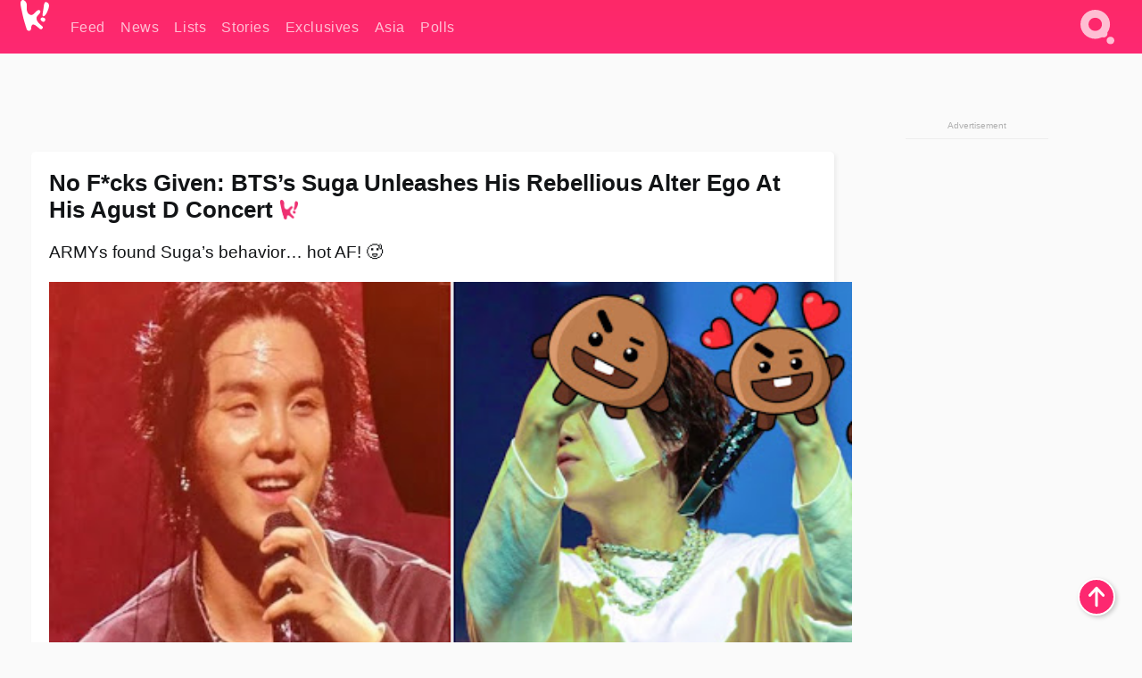

--- FILE ---
content_type: text/html; charset=UTF-8
request_url: https://www.koreaboo.com/news/bts-suga-rebellious-agust-d-tour/
body_size: 16254
content:
<!doctype html>
<html lang="en-US" prefix="og: http://ogp.me/ns# fb: http://ogp.me/ns/fb#">
<head>
	<meta charset="UTF-8">
	<meta name="viewport" content="width=device-width">
	<meta property="fb:app_id" content="117106681655169" />
	<meta property="fb:pages" content="1434910340064598" />
	<meta property="fb:pages" content="229023931411" />
	<meta property="fb:pages" content="110566825943939" />

	<link rel="preconnect" href="https://img.koreaboo.com">
    <link rel="preconnect" href="https://image.koreaboo.com">
	<link rel="preconnect" crossorigin href="https://search.koreaboo.com">
	<link rel="preconnect" href="https://clcksrv.com">
	<link rel="preload" as="script" href="https://socialcanvas-cdn.kargo.com/js/rh.min.js">
	<link rel="preload" as="script" href="https://btloader.com/tag?o=5172243878903808&upapi=true">

    
                <style data-key="global" >:root {
    --max-w: 1275px;
    --sidebar-w: 300px;
    --body-pad: 15px;
    --section-pad: 20px;
    --margin: 20px;
    --header-h: 60px;
    --brand: #fd2870;
    --bg: #fafafa;

    --text-contrast: #fff;
    --text-caption: #aeaeae;
    --text-sub: #686868;
    --text-b: #121416;
}

html {
    font-size: 16px;
    box-sizing: border-box;
    background-color: var(--bg-alt);
    font-family: -apple-system,BlinkMacSystemFont,"Segoe UI",Roboto,"Helvetica Neue",Arial,sans-serif;
}

@media screen and (max-device-width: 480px){
    body{
        text-size-adjust: 100%;
        -webkit-text-size-adjust: 100%;
    }
  }

*, *:before, *:after {
    box-sizing: inherit;
}
body, h1, h2, h3, h4, h5, h6, p, ol, ul {
    margin: 0;
    padding: 0;
    font-weight: normal;
  }
ul {
    list-style: none;
}
img {
    max-width: 100%;
    height: auto;
}
a {
    color: inherit;
    text-decoration: none;
}

body {
    display: grid;
    grid-template-rows: var(--header-h) 1fr;
    line-height: 1.2;
	color: var(--text-b);
    background-color: var(--bg);
}

main {
    max-width: var(--max-w);
    /* top margin is to match sidebar widget top margin. can remove. */
    margin: 5px auto;
    width: 100%;
    /* ad fix */
    position: relative;
    background-color: var(--bg);
    transition: background-color .15s;
    word-break: break-word;
}

.hidden {
	display: none !important;
}

.header-super-container {
    grid-area: 1/1/2/2;
    position: sticky;
    top: 0;
    z-index: 20;
    background-color: var(--brand);
}

.koreaboo-logo { margin-block: 12px; }

/* TODO -- container and masthead both necessary?? */
#masthead {
	position: sticky;
	top: 0;
	z-index: 99;
    /* SAFARI BUG - it seems to decide on its own what colour the document root should be
     * and it seems to prefer the header.
     * We assign a _fake_ BG colour, so Safari paints the document a nice neutral colour,
     * and assign the colour we really want as a gradient image.
     * And no, setting a background in body, html or even :root does not change things.
     * We already do, and that would actually make sense.
     */
	background-color: #fafafa;
    background-image: linear-gradient(#fd2868, #fd2872);
    width: 100%;
    height: var(--header-h);
    overflow: hidden;
}

.body-container {
    grid-area: 2/1/3/2;
    max-width: 100vw;
    padding: 0 var(--body-pad);
}

.kbos-page {
    padding: 0 var(--section-pad);
    /* breaks video ads? 
    content-visibility: auto;
    contain-intrinsic-size: auto 1000px;
    */
}

.kbos-page > * {
    max-width: calc(100vw - var(--body-pad) - var(--section-pad));
}

.full-width {
    margin-inline: calc(-1 * var(--section-pad));
    width: calc(100% + 2 * var(--section-pad));
    max-width: calc(100% + 2 * var(--section-pad));
}
@media screen and (max-width: 480px) { /* bp-mobile */
    :root {
        --section-pad: 10px;
        --body-pad: 0;
    }
    .full-width-mobile {
        margin-inline: calc(-1 * var(--section-pad));
        width: calc(100% + 2 * var(--section-pad));
        max-width: calc(100% + 2 * var(--section-pad));
    }
}

.has-sidebar {
    display: grid;
    gap: 10px;
    grid-template-columns: 1fr var(--sidebar-w);
}

@media screen and (max-width: 900px) { /* bp-desktop */
    .has-sidebar {
        grid-template-columns: 1fr;
        gap: 0;
    }
    .desktop-sidebar {
        display: none;
        content-visibility: hidden;
    }
}

.kbos-page .page-content {
    padding: var(--section-pad);
    overflow-x: visible;
    grid-area: 1/1/2/2;
}

.desktop-sidebar {
    grid-area: 1/2/2/3;
    height: 100%;
    position: relative;
}

#leaderboard { min-height: 90px; }

.screen-reader-text{
    border:0;
    clip:rect(1px, 1px, 1px, 1px);
    clip-path:inset(50%);
    height:1px;
    margin:-1px;
    overflow:hidden;
    padding:0;
    position:absolute;
    width:1px;
    word-wrap:normal !important;
  }
  
  .screen-reader-text:focus{
    background-color:#ddd;
    clip:auto !important;
    clip-path:none;
    color:#444;
    display:block;
    font-size:1rem;
    height:auto;
    left:5px;
    line-height:normal;
    padding:15px 23px 14px;
    text-decoration:none;
    top:5px;
    width:auto;
    z-index:100000;
  }</style>
                     <style data-key="breaking" >/* Breaking News widget. Appears on all site pages, but only when active. */

.K_Breaking_Widget, .K_Breaking_Widget_2 {
	position: relative;
	border-radius: 5px;
	overflow: hidden;
	box-shadow: 0 2px 5px rgba(0,0,0,.05);
	background-color: #fff;
	transition: background-color .15s;
	margin: 15px auto;
	max-width: var(--max-w);
}

.breaking-banner-tag {
	position: absolute;
	left: 0;
	text-transform: uppercase;
	text-align: center;
	margin-right: 15px;
	color: #1c354c;
	background-color: #fff000;
	width: 150px;
	padding: 10px 12px;
	height: 100%;
	font-weight: 600;
	font-size: 1.25rem;
}

.breaking-text {
	padding: 13px 20px;
	margin-left: 150px;
	font-weight: 600;
	font-size: 1.1rem;
}

.no-tag .breaking-banner-tag {
	width: 15px;
}

.no-tag .breaking-text {
	margin-left: 15px;
}

.no-tag .icon-breaking {
	display: none;
}

.breaking-text>a, .breaking-text>a:hover {
	color: var(--text-b);
}

.breaking-tag-text {
	font-size: 1rem;
    position: relative;
}

.breaking-tag-mobile {
	display: none;
}

@media screen and (max-width: 480px) { /* bp-mobile */
	.breaking-banner-tag {
		width: 15px;
	}
	.breaking-banner-tag span {
		display: none;
	}
	.breaking-text {
		margin-left: 15px;
	}
	.breaking-tag-mobile {
		display: inline;
	}
}
</style>
                     <style data-key="article" >.header-excerpt {
    color: var(--text-b);
    font-size: 1.2rem;
    line-height: 1.4;
    margin: 20px 0;
}

.featured-image {
	/* width: 100%; Featured image is .full-width */
	height: auto;
	max-height: 600px;
	object-fit: contain;
}

.entry-meta {
	color: var(--text-sub);
	font-size: 0.9rem;
	margin: 20px 0;
	display: grid;
	grid-template-columns: auto auto 1fr;
	grid-template-rows: 40px;
}

.kbos-article-category {
	grid-area: 1/1/2/2;
}

.writer-bio {
	display: grid;
    grid-area: 1/3/2/4;
	text-align: right;
	grid-auto-columns: max-content;
	grid-column-gap: 10px;
	justify-self: end;
}

.writer-bio-avatar-container {
    grid-area: 1/1/3/2;
    width: 38px;
}
.writer-bio-name {
    grid-area: 1/2/2/3;
}
.posted-on {
    grid-area: 2/2/3/3;
}

.writer-bio-avatar {
	height: 36px;
	width: 36px;
	border-radius: 50%;
	position: relative;
	top: 1px;
	box-shadow: 0 0 0px 1.5px var(--brand);
}

.entry-category {
	display: inline-block;
	color: var(--text-contrast);
	background-color: #e9455a;
	padding: 8px;
	text-transform: uppercase;
	font-weight: 600;
	border-radius: 8px;
}

@media screen and (max-width: 768px) { /* bp-tablet */
	.entry-meta {
		grid-template-columns: auto 1fr;
		grid-template-rows: auto auto;
		grid-row-gap: 5px;
	}
    .writer-bio {
        grid-area: 1/2/2/3;
    }
}

article .entry-content {
	margin-top: 30px;
	padding-bottom: 1px;
	color: var(--text-sub);
	font-size: 1.2rem;
	font-weight: 400;
	line-height: 1.35;
	-webkit-font-smoothing: antialiased;
	-moz-osx-font-smoothing: grayscale;
}

@media screen and (max-width: 480px) { /* bp-mobile */
    article .entry-content {
        font-size: 1.1rem;
    }
}

.entry-content img {
    max-width: min(100%, calc(100vw - var(--body-pad) - var(--section-pad)));
}

.post.type-post .entry-title::after {
  content: "";
  display: inline-block;
  background-image: url("/wp-content/themes/KbooOS2/img/logo.png");
  background-size: 20px;
  background-repeat: no-repeat;
  height: 24px;
  width: 20px;
  position: relative;
  top: 4px;
  margin-left: 8px;
}</style>
         
	<!-- chrome opensearch -->
	<link type="application/opensearchdescription+xml" rel="search" href="https://www.koreaboo.com/opensearch.xml" />

	
                <link rel="stylesheet" data-key="global" href="https://www.koreaboo.com/wp-content/themes/KbooOS2/css/global.css?v=da742b0046da" media="print" onload="this.media='all'">
                     <link rel="stylesheet" data-key="search" href="https://www.koreaboo.com/wp-content/themes/KbooOS2/css/search.css?v=da742b0046da" media="print" onload="this.media='all'">
                     <link rel="stylesheet" data-key="article" href="https://www.koreaboo.com/wp-content/themes/KbooOS2/css/article.css?v=da742b0046da" media="print" onload="this.media='all'">
                     <link rel="stylesheet" data-key="lightbox" href="https://www.koreaboo.com/wp-content/themes/KbooOS2/css/lightbox.css?v=da742b0046da" media="print" onload="this.media='all'">
                     <link rel="stylesheet" data-key="taxonomy" href="https://www.koreaboo.com/wp-content/themes/KbooOS2/css/taxonomy.css?v=da742b0046da" media="print" onload="this.media='all'">
         
		<script>var cur_post_id = 1506232;</script>
	
<style>#sticky_footer{position:fixed;bottom:0;z-index:200;width:100%;display:flex;justify-content:center;}#sticky_footer:empty{display: none;}</style>
<script>
const kbinscr = (u,p={})=>{const n=document.createElement('script');n.async=true;n.type="text/javascript";n.src=u;Object.entries(p).forEach(([x, y])=>{n.setAttribute(x,y)});document.head.appendChild(n);};

    window.__use_aa = true;
    kbinscr("https://www.koreaboo.com/wp-content/themes/KbooOS2/js/asc.koreaboo.js?v=20251217");
    (window.googletag = window.googletag || {"cmd":[]}).cmd.push(function(){ 
        googletag.pubads().setTargeting("pageType","article");
    });

    document.addEventListener( 'DOMContentLoaded', () => {
        const sf = document.createElement('div');
        sf.setAttribute('id', 'sticky_footer');
        sf.setAttribute('data-aaad', 'true');
        sf.setAttribute('data-aa-adunit', '/207505889/koreaboo.com/Sticky_Footer');
		if (document.querySelector('.kbos-page article.has-cw')) {
			sf.setAttribute('data-aa-targeting', JSON.stringify({'cw': "true"}));
		}
        document.body.appendChild(sf);
    });
</script>

<script async type="text/javascript" src="https://socialcanvas-cdn.kargo.com/js/rh.min.js"></script>
<script async type="text/javascript" src="https://btloader.com/tag?o=5172243878903808&upapi=true"></script>
<script defer data-moa-script src="//clcksrv.com/o.js?
uid=71635061d43cc91c4c22f608" type="text/javascript"></script>

    <!-- Google tag (gtag.js) -->
    <script async src="https://www.googletagmanager.com/gtag/js?id=G-P3S9BDL552"></script>
    <script>
    window.dataLayer = window.dataLayer || [];
    function gtag(){dataLayer.push(arguments);}
    gtag('js', new Date());
    gtag('config', 'G-P3S9BDL552', {send_page_view: false});
    </script>

	<!-- Chartbeat -->
	<script type='text/javascript'>
	(function() {
		/** CONFIGURATION START **/
		var _sf_async_config = window._sf_async_config = (window._sf_async_config || {});
		_sf_async_config.uid = 23820;
		_sf_async_config.domain = 'koreaboo.com';
		_sf_async_config.flickerControl = false;
		_sf_async_config.useCanonical = true;
					_sf_async_config.sections = 'News';
			_sf_async_config.authors = "sydney-lucas";
				/** CONFIGURATION END **/
		function loadChartbeat() {
			var e = document.createElement('script');
			var n = document.getElementsByTagName('script')[0];
			e.type = 'text/javascript';
			e.async = true;
			e.src = '//static.chartbeat.com/js/chartbeat.js';
			n.parentNode.insertBefore(e, n);
		}
		loadChartbeat();
	})();
	</script>

	<title>No F*cks Given: BTS&#039;s Suga Unleashes His Rebellious Alter Ego At His Agust D Concert - Koreaboo</title>
<meta name='robots' content='max-image-preview:large' />
	<style>img:is([sizes="auto" i], [sizes^="auto," i]) { contain-intrinsic-size: 3000px 1500px }</style>
	
<!-- ㅇㅅㅇ -->
<meta name="description" content="BTS&#039;s Suga became a hot topic online after giving zero f*cks and showcasing his rebellious ego on the first show of his Agust D concert."/>
<meta property="og:locale" content="en_US" />
<meta property="og:type" content="article" />
<meta property="og:title" content="No F*cks Given: BTS&#039;s Suga Unleashes His Rebellious Alter Ego At His Agust D Concert" />
<meta property="og:description" content="BTS&#039;s Suga became a hot topic online after giving zero f*cks and showcasing his rebellious ego on the first show of his Agust D concert." />
<meta property="og:url" content="https://www.koreaboo.com/news/bts-suga-rebellious-agust-d-tour/" />
<meta property="og:site_name" content="Koreaboo" />
<meta property="article:publisher" content="https://www.facebook.com/koreaboo" />
<meta property="article:section" content="News" />
<meta property="article:published_time" content="2023-04-27T07:22:03-07:00" />
<meta property="article:modified_time" content="2023-04-27T07:47:55-07:00" />
<meta property="og:updated_time" content="2023-04-27T07:47:55-07:00" />
<meta property="og:image" content="https://lh3.googleusercontent.com/LyYKKsOhlWrK-7BCgdWPSpQUzMBHFrAXduIJlOVLbmNZHHdlqPh__oRdzan-EbDRcMxIzEldTB5s6r8x6Ld0-FZ_btRwWS9kWwCB25QB0osFRLO8=nu-e365-rj-q80" />
<meta property="og:image:secure_url" content="https://lh3.googleusercontent.com/LyYKKsOhlWrK-7BCgdWPSpQUzMBHFrAXduIJlOVLbmNZHHdlqPh__oRdzan-EbDRcMxIzEldTB5s6r8x6Ld0-FZ_btRwWS9kWwCB25QB0osFRLO8=nu-e365-rj-q80" />
<meta property="og:image:type" content="image/jpeg" />
<meta name="twitter:card" content="summary_large_image" />
<meta name="twitter:description" content="BTS&#039;s Suga became a hot topic online after giving zero f*cks and showcasing his rebellious ego on the first show of his Agust D concert." />
<meta name="twitter:title" content="No F*cks Given: BTS&#039;s Suga Unleashes His Rebellious Alter Ego At His Agust D Concert - Koreaboo" />
<meta name="twitter:site" content="@Koreaboo" />
<meta name="twitter:image" content="https://lh3.googleusercontent.com/LyYKKsOhlWrK-7BCgdWPSpQUzMBHFrAXduIJlOVLbmNZHHdlqPh__oRdzan-EbDRcMxIzEldTB5s6r8x6Ld0-FZ_btRwWS9kWwCB25QB0osFRLO8=nu-e365-rj-q80" />
<meta name="twitter:creator" content="@Koreaboo" />
<script type='application/ld+json'>{"@context":"http:\/\/schema.org","@type":"WebSite","@id":"#website","url":"https:\/\/www.koreaboo.com\/","name":"Koreaboo","potentialAction":{"@type":"SearchAction","target":"https:\/\/www.koreaboo.com\/search\/#{search_term_string}","query-input":"required name=search_term_string"}}</script>
<script type='application/ld+json'>{"@context":"http:\/\/schema.org","@type":"Organization","url":"https:\/\/www.koreaboo.com\/news\/bts-suga-rebellious-agust-d-tour\/","sameAs":["https:\/\/www.facebook.com\/koreaboo","https:\/\/www.instagram.com\/koreaboo\/","https:\/\/www.youtube.com\/koreaboo","https:\/\/www.pinterest.com\/koreaboo","https:\/\/twitter.com\/Koreaboo"],"@id":"#organization","name":"Koreaboo","logo":"https:\/\/koreaboo-cdn.storage.googleapis.com\/koreaboo_logo_1024.png"}</script>
<!-- / Yoast SEO Premium plugin. -->

<link rel="alternate" type="application/rss+xml" title="Koreaboo &raquo; Feed" href="https://www.koreaboo.com/feed/" />
<meta name="generator" content="WordPress 6.8.3" />
<link rel="canonical" href="https://www.koreaboo.com/news/bts-suga-rebellious-agust-d-tour/" />
<link rel='shortlink' href='https://www.koreaboo.com/?p=1506232' />
<link rel="alternate" title="oEmbed (JSON)" type="application/json+oembed" href="https://www.koreaboo.com/wp-json/oembed/1.0/embed?url=https%3A%2F%2Fwww.koreaboo.com%2Fnews%2Fbts-suga-rebellious-agust-d-tour%2F" />
<link rel="alternate" title="oEmbed (XML)" type="text/xml+oembed" href="https://www.koreaboo.com/wp-json/oembed/1.0/embed?url=https%3A%2F%2Fwww.koreaboo.com%2Fnews%2Fbts-suga-rebellious-agust-d-tour%2F&#038;format=xml" />
    <style>
        @media screen and (min-width: 541px) {
        img.k-img {
            max-height: 640px;
            object-fit: contain;
        }}
    </style>
<script defer src="https://www.koreaboo.com/wp-content/themes/KbooOS2/js/kbos.js?v=2b9e5fa630489abfc0b138be1e767340" type="text/javascript"></script><link rel="apple-touch-icon" sizes="180x180" href="https://www.koreaboo.com/wp-content/themes/KbooOS2/img/site_icon/apple-touch-icon.png">
<link rel="icon" type="image/png" sizes="32x32" href="https://www.koreaboo.com/wp-content/themes/KbooOS2/img/site_icon/favicon-32x32.png">
<link rel="icon" type="image/png" sizes="16x16" href="https://www.koreaboo.com/wp-content/themes/KbooOS2/img/site_icon/favicon-16x16.png">
<link rel="manifest" href="/manifest0508.json">
<link rel="mask-icon" href="https://www.koreaboo.com/wp-content/themes/KbooOS2/img/site_icon/safari-pinned-tab.svg" color="#fd2870">
<meta name="msapplication-TileColor" content="#ffffff">
<meta name="theme-color" content="#ffffff">
<meta name="msapplication-config" content="https://www.koreaboo.com/wp-content/themes/KbooOS2/img/site_icon/browserconfig.xml" />
        <link rel="preconnect" crossorigin href="https://lh3.googleusercontent.com">
    
	<noscript><style>.no-js-hide {display: none !important; content-visibility: hidden !important;}</style></noscript>
	<!-- lazyload init -->

		<script>
	if ('serviceWorker' in navigator) {
	window.addEventListener('load', function() {
		navigator.serviceWorker.register('/sw.js', {updateViaCache:'imports'}).then(function(reg) {
		console.log('ServiceWorker registration successful with scope: ', reg.scope);
		}, function(err) {
		console.error('ServiceWorker registration failed: ', err);
		});
	});
	}
	</script>
	
</head>

<body>

    <div class="header-super-container">
	<a class="skip-link screen-reader-text" href="#main">Skip to content</a>

	<header id="masthead" class="site-header">
        <div class="header-container header-top">    
			<a data-isource="header-logo" class="header-logo" href="https://www.koreaboo.com/">
				<img class="koreaboo-logo square" alt="Koreaboo logo" height="36" width="32" src="https://www.koreaboo.com/wp-content/themes/KbooOS2/img/icon/koreaboo-logo.svg" />
			</a>
		<div class="header-nav">
            <a class="header-nav-item w480" data-isource="header-main" href="https://www.koreaboo.com/">
        <div>
            <span>Feed</span>
        </div>
        </a>
            <a class="header-nav-item" data-isource="header-main" href="https://www.koreaboo.com/news/">
        <div>
            <span>News</span>
        </div>
        </a>
            <a class="header-nav-item" data-isource="header-main" href="https://www.koreaboo.com/lists/">
        <div>
            <span>Lists</span>
        </div>
        </a>
            <a class="header-nav-item" data-isource="header-main" href="https://www.koreaboo.com/stories/">
        <div>
            <span>Stories</span>
        </div>
        </a>
            <a class="header-nav-item" data-isource="header-main" href="https://www.koreaboo.com/exclusives/">
        <div>
            <span>Exclusives</span>
        </div>
        </a>
            <a class="header-nav-item" data-isource="header-main" href="https://www.koreaboo.com/asia/">
        <div>
            <span>Asia</span>
        </div>
        </a>
            <a class="header-nav-item" data-isource="header-main" href="https://www.koreaboo.com/polls/">
        <div>
            <span>Polls</span>
        </div>
        </a>
    </div>
		<div class="header-burger"><a id="search_icon" data-nokus="1" aria-label="Search" href="https://www.koreaboo.com/search/" ><img id="search_icon_img" class="search-icon" height="57" width="56" alt="Search" src="https://www.koreaboo.com/wp-content/themes/KbooOS2/img/icon/search.svg" /></a></div>
		</div>
	</header>
		<header id="loading_bar_container" class="loading-bar-container" hidden="true">
		<div id="loading_bar"></div>
	</header>
	<header id="dropdown" class="header-burger-menu" hidden="true">
		<div class="header-container">
			<div class="header-search">
				<form id="search_form"> <!-- KoreabooSearch -->
					<div class="search-box-container">
						<input id="search_box" type="text" maxlength=150 autocomplete="off" autocorrect="off">
						<button type="submit" class="notranslate" id="search_submit">Go</button>
					</div>
						<div class="search-tips-container"><span id="search_tips_button" class="noselect">Search Tips</span></div>
				</form>
			</div>
			<div id="search_suggestions"><h2>Trending Topics</h2>
    <ul class="search-trend-list">        <li tabIndex="0" class="notranslate">BTS</li>
            <li tabIndex="0" class="notranslate">Jennie</li>
            <li tabIndex="0" class="notranslate">EXO</li>
            <li tabIndex="0" class="notranslate">Stray Kids</li>
            <li tabIndex="0" class="notranslate">SEVENTEEN</li>
            <li tabIndex="0" class="notranslate">KATSEYE</li>
            <li tabIndex="0" class="notranslate">aespa</li>
            <li tabIndex="0" class="notranslate">CORTIS</li>
            <li tabIndex="0" class="notranslate">TWICE</li>
            <li tabIndex="0" class="notranslate">IVE</li>
    </ul></div>
			<div id="search_results" class="header-search-results">
			</div>
			<div id="search_nav" class="search-buttons">
				<button data-action="prev">Previous Page</button>
				<button data-action="next">More Results</button>
			</div>
			<div id="search_meta"></div>

			
		</div>
	</header>
    </div>

	<div class="body-container">

	
<section id="leaderboard"><div id="kba_billboard" data-aaad='true' data-aa-adunit='/207505889/koreaboo.com/Leaderboard' class="vm-container vmh-90" data-kba-reload data-tag="Koreaboo_Leaderboard"></div></section>

	<main id="main" class="site-main">

	<section data-postid="1506232" data-dimension1="bts" data-dimension2="sydney-lucas" data-title="No F*cks Given: BTS&#8217;s Suga Unleashes His Rebellious Alter Ego At His Agust D Concert" class="kbos-page kbos-page-post has-sidebar" data-next="https://www.koreaboo.com/news/bts-suga-reaction-female-translator-tour/">
    <div class="page-content card-box full-width-mobile">
	<article id="post-1506232" class="post-1506232 post type-post status-publish format-standard has-post-thumbnail hentry category-news artist-bts">
		<header class="entry-header">
			<div class="header-rest-of">
				<h1 class="entry-title">No F*cks Given: BTS&#8217;s Suga Unleashes His Rebellious Alter Ego At His Agust D Concert</h1>					<div class="header-excerpt">ARMYs found Suga&#8217;s behavior&#8230; hot AF! 🥵</div>
												<img loading="eager" data-kbpop width="1200" height="630" class="featured-image full-width" src="https://lh3.googleusercontent.com/LyYKKsOhlWrK-7BCgdWPSpQUzMBHFrAXduIJlOVLbmNZHHdlqPh__oRdzan-EbDRcMxIzEldTB5s6r8x6Ld0-FZ_btRwWS9kWwCB25QB0osFRLO8=nu-e365-rj-q80" /><script class="fi_sources" type="application/json">[["https:\/\/lh3.googleusercontent.com\/nrZn50XLXDDBrluo9o0glfjmDx1cr22CoI6cQUGyrlNwhNBk2sSQ4ANec-zyhpKuZsTel1G2veXzeISxd3Sez58QDCw5NfT9-dXwbxE5HmuiqeHe=nu-e365-rj-q80","@blackcoffee0613","","https:\/\/lh3.googleusercontent.com\/nrZn50XLXDDBrluo9o0glfjmDx1cr22CoI6cQUGyrlNwhNBk2sSQ4ANec-zyhpKuZsTel1G2veXzeISxd3Sez58QDCw5NfT9-dXwbxE5HmuiqeHe=nu-e365-rj-q80-w150-h150-pp"]]</script>
    										<div class="entry-meta">
						<div class="kbos-article-category"><a href="https://www.koreaboo.com/news/"><span class="entry-category">News</span></a></div>	<div class="writer-bio">
		<div class="writer-bio-avatar-container">
            <a href="https://www.koreaboo.com/writer/sydney-lucas/">			<img alt="Sydney Lucas" class="writer-bio-avatar" height="36" width="36" src="https://lh3.googleusercontent.com/wN5X-8r0mysmIe8j1vOkqPiu9ICaxu3OwxIMYsgxQAIONfl7UVCG_vTFLR1yk-W5BeNzN2brCAEisVni8TOABkR0GKiQUoMbSqs4NcyZuxBSkw=nu-e365-rj-q80-w150-h150-pp" />
             </a> 		</div>
        <div class="writer-bio-name">
        		<a href="https://www.koreaboo.com/writer/sydney-lucas/">Sydney Lucas</a>
                </div>
		<div class="posted-on"><time class="entry-date published updated" datetime="2023-04-27T14:22:03+00:00">April 27th, 2023</time></div>
	</div>
    					</div>
							</div>
		</header>
				<div class="entry-content">
			<p>While <strong>BTS</strong>&#8216;s <strong>Suga</strong> is known as the shyest member of the group, the idol showcased his rebellious alter-ego during the first show of his solo tour.</p> <figure id="attachment_1506486" aria-describedby="caption-attachment-1506486" style="width: 1440px" class="wp-caption alignnone"><picture class="k-img-pic"><source srcset="https://lh3.googleusercontent.com/QjKHzfnGOu5lRemJYn9opIlitPiFZ7jd1oPmdkIIQjHKM8XaJLkPq0663GFvSOuN_H60ALnJPZ8xVeRpZV-Z5wwVoZ5ukjOGTjV4lz4rk_o2_AI=nu-e365-rj-q80-w420" media="(max-width: 540px)" /><img decoding="async" loading="lazy" class="wp-image-1506486 size-full k-image k-img" data-alt="298806884_391549063016033_5910928678290165396_n" data-orig="https://lh3.googleusercontent.com/QjKHzfnGOu5lRemJYn9opIlitPiFZ7jd1oPmdkIIQjHKM8XaJLkPq0663GFvSOuN_H60ALnJPZ8xVeRpZV-Z5wwVoZ5ukjOGTjV4lz4rk_o2_AI=nu-e365-rj-q80-w925" src="https://lh3.googleusercontent.com/QjKHzfnGOu5lRemJYn9opIlitPiFZ7jd1oPmdkIIQjHKM8XaJLkPq0663GFvSOuN_H60ALnJPZ8xVeRpZV-Z5wwVoZ5ukjOGTjV4lz4rk_o2_AI=nu-e365-rj-q80-w925" srcset="https://lh3.googleusercontent.com/QjKHzfnGOu5lRemJYn9opIlitPiFZ7jd1oPmdkIIQjHKM8XaJLkPq0663GFvSOuN_H60ALnJPZ8xVeRpZV-Z5wwVoZ5ukjOGTjV4lz4rk_o2_AI=nu-e365-rj-q80-w420 420w, https://lh3.googleusercontent.com/QjKHzfnGOu5lRemJYn9opIlitPiFZ7jd1oPmdkIIQjHKM8XaJLkPq0663GFvSOuN_H60ALnJPZ8xVeRpZV-Z5wwVoZ5ukjOGTjV4lz4rk_o2_AI=nu-e365-rj-q80-w640 640w, https://lh3.googleusercontent.com/QjKHzfnGOu5lRemJYn9opIlitPiFZ7jd1oPmdkIIQjHKM8XaJLkPq0663GFvSOuN_H60ALnJPZ8xVeRpZV-Z5wwVoZ5ukjOGTjV4lz4rk_o2_AI=nu-e365-rj-q80-w925 925w" sizes="(max-width: 945px) 100vw, 765px" width="925" height="1156"  /></picture><figcaption id="caption-attachment-1506486" class="wp-caption-text">BTS&#8217;s Suga | <em>@agustd/Instagram</em></figcaption></figure><div id="kba_video" class="vm-container kb-ads-once vm-ads-dynamic" data-tag="Koreaboo_Video" data-repeat="Koreaboo_Between_Article"></div> <p>On April 26 (local time), BTS&#8217;s Suga had the first show of his world tour in New York, and as expected, he completely stole the hearts of ARMYs attending.</p> <figure id="attachment_1506441" aria-describedby="caption-attachment-1506441" style="width: 680px" class="wp-caption alignnone"><picture class="k-img-pic"><source srcset="https://lh3.googleusercontent.com/UXvNJMBR5CssC7jgImMoYGKg03swUGpkZrYq0e6Mzis29qQ0sLpAAntwdSBQ097smuQ0DBMDwRWs6GXP3t8uhfCwHNYZn6s6XiTuLdiK6lJi7yc=nu-e365-rj-q80-w420" media="(max-width: 540px)" /><img decoding="async" loading="lazy" class="wp-image-1506441 size-full k-image k-img" data-alt="FusOz4OaIAI5THB" data-orig="https://lh3.googleusercontent.com/UXvNJMBR5CssC7jgImMoYGKg03swUGpkZrYq0e6Mzis29qQ0sLpAAntwdSBQ097smuQ0DBMDwRWs6GXP3t8uhfCwHNYZn6s6XiTuLdiK6lJi7yc=nu-e365-rj-q80" src="https://lh3.googleusercontent.com/UXvNJMBR5CssC7jgImMoYGKg03swUGpkZrYq0e6Mzis29qQ0sLpAAntwdSBQ097smuQ0DBMDwRWs6GXP3t8uhfCwHNYZn6s6XiTuLdiK6lJi7yc=nu-e365-rj-q80" srcset="https://lh3.googleusercontent.com/UXvNJMBR5CssC7jgImMoYGKg03swUGpkZrYq0e6Mzis29qQ0sLpAAntwdSBQ097smuQ0DBMDwRWs6GXP3t8uhfCwHNYZn6s6XiTuLdiK6lJi7yc=nu-e365-rj-q80-w420 420w, https://lh3.googleusercontent.com/UXvNJMBR5CssC7jgImMoYGKg03swUGpkZrYq0e6Mzis29qQ0sLpAAntwdSBQ097smuQ0DBMDwRWs6GXP3t8uhfCwHNYZn6s6XiTuLdiK6lJi7yc=nu-e365-rj-q80 680w" sizes="(max-width: 945px) 100vw, 765px" width="680" height="510"  /></picture><figcaption id="caption-attachment-1506441" class="wp-caption-text">Suga in New York for the show | <em>@bts_bighit/Twitter</em></figcaption></figure> <figure id="attachment_1506440" aria-describedby="caption-attachment-1506440" style="width: 679px" class="wp-caption alignnone"><picture class="k-img-pic"><source srcset="https://lh3.googleusercontent.com/t87THDTk8BbMFjuI6ciN2XZL9UaVdyDzNZHDSiTeYKEYDFtTmaL1FotfkZpvbh0sT6TVs3IAPxOv8-71qXpwbZFk7vpwxseNtWCo2clA0v8EN8Q=nu-e365-rj-q80-w420" media="(max-width: 540px)" /><img decoding="async" loading="lazy" class="wp-image-1506440 size-full k-image k-img" data-alt="FusO0XDaUAAriVf" data-orig="https://lh3.googleusercontent.com/t87THDTk8BbMFjuI6ciN2XZL9UaVdyDzNZHDSiTeYKEYDFtTmaL1FotfkZpvbh0sT6TVs3IAPxOv8-71qXpwbZFk7vpwxseNtWCo2clA0v8EN8Q=nu-e365-rj-q80" src="https://lh3.googleusercontent.com/t87THDTk8BbMFjuI6ciN2XZL9UaVdyDzNZHDSiTeYKEYDFtTmaL1FotfkZpvbh0sT6TVs3IAPxOv8-71qXpwbZFk7vpwxseNtWCo2clA0v8EN8Q=nu-e365-rj-q80" srcset="https://lh3.googleusercontent.com/t87THDTk8BbMFjuI6ciN2XZL9UaVdyDzNZHDSiTeYKEYDFtTmaL1FotfkZpvbh0sT6TVs3IAPxOv8-71qXpwbZFk7vpwxseNtWCo2clA0v8EN8Q=nu-e365-rj-q80-w420 420w, https://lh3.googleusercontent.com/t87THDTk8BbMFjuI6ciN2XZL9UaVdyDzNZHDSiTeYKEYDFtTmaL1FotfkZpvbh0sT6TVs3IAPxOv8-71qXpwbZFk7vpwxseNtWCo2clA0v8EN8Q=nu-e365-rj-q80 679w" sizes="(max-width: 945px) 100vw, 765px" width="679" height="317"  /></picture><figcaption id="caption-attachment-1506440" class="wp-caption-text">| <em>@bts_bighit/Twitter</em></figcaption></figure> <p>While not all ARMYs could attend the sold-out show, fans were on hand to share special moments from the concert to ensure that everyone could enjoy the unforgettable moments.</p> <blockquote class="twitter-tweet" data-width="550" data-dnt="true"> <p lang="en" dir="ltr">what everyone has been waiting for 🫣 still can’t believe this happened but I’m so happy I LOVE HIM SO MUCH 😭💜💜💜💜💜💜💜 <a href="https://twitter.com/hashtag/AgustD_SUGA_TOUR?src=hash&amp;ref_src=twsrc%5Etfw">#AgustD_SUGA_TOUR</a> <a href="https://twitter.com/hashtag/AgustD_DDay?src=hash&amp;ref_src=twsrc%5Etfw">#AgustD_DDay</a> <a href="https://twitter.com/hashtag/SUGA_AgustD_TOUR?src=hash&amp;ref_src=twsrc%5Etfw">#SUGA_AgustD_TOUR</a> <a href="https://twitter.com/hashtag/SUGA_AgustD_TOUR_in_NY?src=hash&amp;ref_src=twsrc%5Etfw">#SUGA_AgustD_TOUR_in_NY</a> <a href="https://t.co/fhAqCO2rMK">pic.twitter.com/fhAqCO2rMK</a></p> <p>&mdash; mar ⁷ /ᐠ ̞ ‸ ̞ᐟﾉ AGUST APRIL ♡ (@sugaflexing) <a href="https://twitter.com/sugaflexing/status/1651562503376084995?ref_src=twsrc%5Etfw">April 27, 2023</a></p></blockquote><div id="kba_mpu" class="vm-container kb-ads-once vm-ads-dynamic lazyload" data-tag="Koreaboo_Mobile_Takeover" data-repeat="Koreaboo_Between_Article"></div> <p><script defer src="https://platform.twitter.com/widgets.js" charset="utf-8"></script></p> <blockquote class="twitter-tweet" data-width="550" data-dnt="true"> <p lang="en" dir="ltr">Idk,, but the idea of Min Yoongi writing that in English, IMHO, was for us to sing with him? Maybe? 😭</p> <p> <a href="https://t.co/7gH8TI5Pqy">https://t.co/7gH8TI5Pqy</a></p> <p>&mdash; Asuka💜 BTS 🫶 (@bts_SugaCane) <a href="https://twitter.com/bts_SugaCane/status/1651470281054257152?ref_src=twsrc%5Etfw">April 27, 2023</a></p></blockquote> <p><script defer src="https://platform.twitter.com/widgets.js" charset="utf-8"></script></p> <blockquote class="twitter-tweet" data-width="550" data-dnt="true"> <p lang="en" dir="ltr">It was magical 🥹💜<br />Thank you to all ARMYs for sharing this special moment 😊💕<a href="https://twitter.com/hashtag/AgustD_SUGA_Tour?src=hash&amp;ref_src=twsrc%5Etfw">#AgustD_SUGA_Tour</a> <a href="https://t.co/JVe7KOGStK">pic.twitter.com/JVe7KOGStK</a></p> <p>&mdash; BTS News &amp; Updates⁷ (@dalbitbangtan) <a href="https://twitter.com/dalbitbangtan/status/1651471942132670465?ref_src=twsrc%5Etfw">April 27, 2023</a></p></blockquote> <p><script defer src="https://platform.twitter.com/widgets.js" charset="utf-8"></script></p><div class="vm-ads-dynamic full-width lazyload" data-tag="Koreaboo_Between_Article"></div> <p>While the concert was amazing, netizens loved Suga&#8217;s laid-back attitude and the fact he could be himself without any filters. BTS is one of the biggest groups in the world, and many have expectations that the members should behave like perfect citizens.</p> <p>During the show, Suga wasn&#8217;t afraid to swear in front of the crowds, finding ways to express how he was feeling during the show.</p> <p><video class="k-video ik-gif k-video" playsinline autoplay muted loop><source src="https://lh3.googleusercontent.com/MlicaVAeBbUfZeaC4KOJcxQWmf0Vzo-vEuJ7UMHquRtR6D0S5fXXr8Epf76drXGBuuOVpG8GmG2bPainMUC-OPTNmhP9bDyY8qqMglENdKidkJM=w380-nu-rh-e365" type="video/mp4">Your browser does not support video.</video>  </p> <p><video class="k-video ik-gif k-video" playsinline autoplay muted loop><source src="https://lh3.googleusercontent.com/_ks9idos7kQH2QGsC5HRERZBCy8-JRjwJNzaKRqAk9FUCbtZjLPdKJj2MJTdZLKfB71wUv-gnG5vsh0IqBxcxsDWU_bUNn91Qz8Sj633ttqrHJ8=w380-nu-rh-e365" type="video/mp4">Your browser does not support video.</video></p> <p>At one point, during &#8220;Cypher Pt.2,&#8221; Suga was seen putting up his middle finger before saying &#8220;shit.&#8221;</p><div class="vm-ads-dynamic full-width lazyload" data-tag="Koreaboo_Between_Article"></div> <figure style="width: 380px" class="wp-caption alignnone"><video class="k-video ik-gif k-video" playsinline autoplay muted loop><source src="https://lh3.googleusercontent.com/Pp1-84YSgbO9j0mdMtO3_VU1bc2PyF-RnnUH1I28s5_KVmlBfDOZXwIu1Mg8KovbFbyfelRpTDbuuM6kuymiDbRs0OMmLkUHiKTf-VlCDftyrftq=w380-nu-rh-e365" type="video/mp4">Your browser does not support video.</video><figcaption class="wp-caption-text">| <em>@28namjoonie/Twitter</em></figcaption></figure> <figure style="width: 380px" class="wp-caption alignnone"><video class="k-video ik-gif k-video" playsinline autoplay muted loop><source src="https://lh3.googleusercontent.com/UWCwD-k4xCkxvnFzPnvef5zRxUmT3F460PBZ5yB_apBMNw_imMdXlnoJsPZR66Eg5zwCAbGwtaerO72EqwktzCZv-X7dM3xr57XMTq1OCwFoPNE=w380-nu-rh-e365" type="video/mp4">Your browser does not support video.</video><figcaption class="wp-caption-text">| <em>@lttebean/Twitter</em><span style="font-size: 19px;"> </span></figcaption></figure> <p>If that wasn&#8217;t enough, netizens couldn&#8217;t get over the fact that Suga was drinking whiskey during the show. While it&#8217;s not uncommon for artists to have alcohol when performing, it&#8217;s not something that has been seen during BTS concerts.</p> <blockquote class="twitter-tweet" data-width="550" data-dnt="true"> <p lang="in" dir="ltr">YOONGI CHEERS US <a href="https://t.co/stFMlFgdcq">pic.twitter.com/stFMlFgdcq</a></p> <p>&mdash; YOONGI TODAY (@jmfolder) <a href="https://twitter.com/jmfolder/status/1651392863299678211?ref_src=twsrc%5Etfw">April 27, 2023</a></p></blockquote> <p><script defer src="https://platform.twitter.com/widgets.js" charset="utf-8"></script></p><div class="vm-ads-dynamic full-width lazyload" data-tag="Koreaboo_Between_Article"></div> <p>When a TikTok video was shared about Suga&#8217;s badass behavior&#8230;</p> <blockquote class="tiktok-embed" cite="https://www.tiktok.com/@_bangtinyyyy_/video/7226567188763725062" data-video-id="7226567188763725062" data-embed-from="oembed" style="max-width: 605px;min-width: 325px;" > <section> <a target="_blank" title="@_bangtinyyyy_" href="https://www.tiktok.com/@_bangtinyyyy_?refer=embed">@_bangtinyyyy_</a> </p> <p>Replying to @sia ♡ slayyyyy <a title="suga" target="_blank" href="https://www.tiktok.com/tag/suga?refer=embed">#suga</a> <a title="yoongi" target="_blank" href="https://www.tiktok.com/tag/yoongi?refer=embed">#yoongi</a> </p> <p> <a target="_blank" title="♬ Haegeum - Agust D" href="https://www.tiktok.com/music/Haegeum-7224113424618489857?refer=embed">♬ Haegeum &#8211; Agust D</a> </section> </blockquote> <p> <script async src="https://www.tiktok.com/embed.js"></script></p><div class="vm-ads-dynamic full-width lazyload" data-tag="Koreaboo_Between_Article"></div> <p>The comments were of netizens loving that Suga was showcasing a more rebellious side of himself, being more open and just having fun with the crowds without anyone expecting him to act a certain way.</p> <p><picture class="k-img-pic"><source srcset="https://lh3.googleusercontent.com/bkwB7ipM6Qey-Lr6YsNN4GyzTOkVmK9JPgQwWR29E_mzhHifIqNBgqGWbFR37L9GIHNB6gSGHOQut2BgbYgRm5_hRVlIyUhnUZvrE3cgFN9cvbs=nu-e365-rj-q80-w420" media="(max-width: 540px)" /><img decoding="async" loading="lazy" class="alignnone size-full wp-image-1506477 k-image k-img" data-alt="DQW" data-orig="https://lh3.googleusercontent.com/bkwB7ipM6Qey-Lr6YsNN4GyzTOkVmK9JPgQwWR29E_mzhHifIqNBgqGWbFR37L9GIHNB6gSGHOQut2BgbYgRm5_hRVlIyUhnUZvrE3cgFN9cvbs=nu-e365-rj-q80" src="https://lh3.googleusercontent.com/bkwB7ipM6Qey-Lr6YsNN4GyzTOkVmK9JPgQwWR29E_mzhHifIqNBgqGWbFR37L9GIHNB6gSGHOQut2BgbYgRm5_hRVlIyUhnUZvrE3cgFN9cvbs=nu-e365-rj-q80" srcset="https://lh3.googleusercontent.com/bkwB7ipM6Qey-Lr6YsNN4GyzTOkVmK9JPgQwWR29E_mzhHifIqNBgqGWbFR37L9GIHNB6gSGHOQut2BgbYgRm5_hRVlIyUhnUZvrE3cgFN9cvbs=nu-e365-rj-q80-w420 420w, https://lh3.googleusercontent.com/bkwB7ipM6Qey-Lr6YsNN4GyzTOkVmK9JPgQwWR29E_mzhHifIqNBgqGWbFR37L9GIHNB6gSGHOQut2BgbYgRm5_hRVlIyUhnUZvrE3cgFN9cvbs=nu-e365-rj-q80 691w" sizes="(max-width: 945px) 100vw, 765px" width="691" height="130"  /></picture> </p> <p><picture class="k-img-pic"><source srcset="https://lh3.googleusercontent.com/0ECpyTMn6vuiLTd4L_rhe0Irl9uwuwdaO9tPNIqfudYrInA1PEE2hBd1oetk50XDxWTi5OOY9SW-0iVPDQJHZm8WEMy1mLCcixEYiZBwYkvw1Is=nu-e365-rj-q80-w420" media="(max-width: 540px)" /><img decoding="async" loading="lazy" class="alignnone size-medium wp-image-1506478 k-image k-img" data-alt="dwAFD" data-orig="https://lh3.googleusercontent.com/0ECpyTMn6vuiLTd4L_rhe0Irl9uwuwdaO9tPNIqfudYrInA1PEE2hBd1oetk50XDxWTi5OOY9SW-0iVPDQJHZm8WEMy1mLCcixEYiZBwYkvw1Is=nu-e365-rj-q80" src="https://lh3.googleusercontent.com/0ECpyTMn6vuiLTd4L_rhe0Irl9uwuwdaO9tPNIqfudYrInA1PEE2hBd1oetk50XDxWTi5OOY9SW-0iVPDQJHZm8WEMy1mLCcixEYiZBwYkvw1Is=nu-e365-rj-q80" srcset="https://lh3.googleusercontent.com/0ECpyTMn6vuiLTd4L_rhe0Irl9uwuwdaO9tPNIqfudYrInA1PEE2hBd1oetk50XDxWTi5OOY9SW-0iVPDQJHZm8WEMy1mLCcixEYiZBwYkvw1Is=nu-e365-rj-q80-w420 420w, https://lh3.googleusercontent.com/0ECpyTMn6vuiLTd4L_rhe0Irl9uwuwdaO9tPNIqfudYrInA1PEE2hBd1oetk50XDxWTi5OOY9SW-0iVPDQJHZm8WEMy1mLCcixEYiZBwYkvw1Is=nu-e365-rj-q80 707w" sizes="(max-width: 945px) 100vw, 765px" width="707" height="323"  /></picture> </p> <p><picture class="k-img-pic"><source srcset="https://lh3.googleusercontent.com/F2CW010stiQZfr2lfs9LIb0q9bIS9XDeqauwT8FZGDQrAEDTu1UA8sTUwagIj0_T2-_pny-1li1va5_wG_V5doDjqIidipc-Gdxa1rRAWS064PE=nu-e365-rj-q80-w420" media="(max-width: 540px)" /><img decoding="async" loading="lazy" class="alignnone size-medium wp-image-1506479 k-image k-img" data-alt="comment" data-orig="https://lh3.googleusercontent.com/F2CW010stiQZfr2lfs9LIb0q9bIS9XDeqauwT8FZGDQrAEDTu1UA8sTUwagIj0_T2-_pny-1li1va5_wG_V5doDjqIidipc-Gdxa1rRAWS064PE=nu-e365-rj-q80" src="https://lh3.googleusercontent.com/F2CW010stiQZfr2lfs9LIb0q9bIS9XDeqauwT8FZGDQrAEDTu1UA8sTUwagIj0_T2-_pny-1li1va5_wG_V5doDjqIidipc-Gdxa1rRAWS064PE=nu-e365-rj-q80" srcset="https://lh3.googleusercontent.com/F2CW010stiQZfr2lfs9LIb0q9bIS9XDeqauwT8FZGDQrAEDTu1UA8sTUwagIj0_T2-_pny-1li1va5_wG_V5doDjqIidipc-Gdxa1rRAWS064PE=nu-e365-rj-q80-w420 420w, https://lh3.googleusercontent.com/F2CW010stiQZfr2lfs9LIb0q9bIS9XDeqauwT8FZGDQrAEDTu1UA8sTUwagIj0_T2-_pny-1li1va5_wG_V5doDjqIidipc-Gdxa1rRAWS064PE=nu-e365-rj-q80 706w" sizes="(max-width: 945px) 100vw, 765px" width="706" height="311"  /></picture></p> <p>Even on social media, ARMYs loved how Suga was acting, sharing that the whole concept was extremely hot!</p><div class="vm-ads-dynamic full-width lazyload" data-tag="Koreaboo_Between_Article"></div> <blockquote class="twitter-tweet" data-width="550" data-dnt="true"> <p lang="en" dir="ltr">yoongi cursing so clearly live, drinking between ments, speaking fluent english and singing &amp; rapping absolutely live with a band while looking that hot.. im gonna end it all <a href="https://t.co/7BEYibeiWR">pic.twitter.com/7BEYibeiWR</a></p> <p>&mdash; hani⁷ ♡ (@itsbtszone) <a href="https://twitter.com/itsbtszone/status/1651393797924831234?ref_src=twsrc%5Etfw">April 27, 2023</a></p></blockquote> <p><script defer src="https://platform.twitter.com/widgets.js" charset="utf-8"></script></p> <p>Suga seems to be living his best life during the shows and making some unforgettable moments for ARMYs. Considering that it&#8217;s only the first show, it&#8217;s scary to think about what else Suga will do to melt the internet in later shows.</p> <p>You can read more about the concert below.</p><div class="vm-ads-dynamic full-width lazyload" data-tag="Koreaboo_Between_Article"></div> <blockquote class="wp-embedded-content" data-secret="YeKWsDQlp3"><p><a href="https://www.koreaboo.com/news/bts-jungkook-teasing-suga-yoongi-marry-tour/">BTS&#8217;s Jungkook Can&#8217;t Stop Teasing Suga With &#8220;Yoongi, Marry Me&#8221; — Even On His World Tour</a></p></blockquote> <p><iframe loading="lazy" class="wp-embedded-content" sandbox="allow-scripts" security="restricted" style="position: absolute; clip: rect(1px, 1px, 1px, 1px);" src="https://www.koreaboo.com/news/bts-jungkook-teasing-suga-yoongi-marry-tour/embed/#?secret=YeKWsDQlp3" data-secret="YeKWsDQlp3" width="600" height="338" title="&#8220;BTS&#8217;s Jungkook Can&#8217;t Stop Teasing Suga With &#8220;Yoongi, Marry Me&#8221; — Even On His World Tour&#8221; &#8212; Koreaboo" frameborder="0" marginwidth="0" marginheight="0" scrolling="no"></iframe></p>	<div class="full-width-mobile series-post-widget" data-playlist="11005" data-widget-id="artist-bts">
	<script type="application/json" data-kbos-playlist>["https:\/\/www.koreaboo.com\/news\/bts-jin-reveals-idols-never-date-disrespectful-fans\/","https:\/\/www.koreaboo.com\/news\/bts-arirang-album-versions-netizens-reactions\/","https:\/\/www.koreaboo.com\/news\/bts-jimin-latest-photoshoot-triggers-massive-suspicions\/","https:\/\/www.koreaboo.com\/news\/bts-v-shock-first-screen-kiss\/","https:\/\/www.koreaboo.com\/news\/bts-world-tour-group-photo-ai-unrecognizable-appearance\/","https:\/\/www.koreaboo.com\/news\/like-blackpink-jennie-bts-urged-leave-hybe-open-company\/","https:\/\/www.koreaboo.com\/news\/bts-new-album-arirang-flamed-one-detail-branded-worst-ever\/","https:\/\/www.koreaboo.com\/stories\/bts-jin-dating-relationship-confession-reaction\/"]</script>			<div class="series-header-container">
                <picture class="k-img-pic">
                                            <source srcset="https://lh3.googleusercontent.com/JHRoQMmTI3LMGAbRMVkBOdmw34yT-B8AtnIYA727i7S5ZjHVVKXvMMOLsHuCw5KNkv0AOi1RpVsfpNCLrlruFxAVHLd3n2A1=nu-e365-rj-q80-w420" media="(max-width: 480px)" />
                                        <img loading="lazy" alt="" src="https://lh3.googleusercontent.com/AZvzkg-aopHz7oE2WKs85TGQftNWQNJoMXgySyS8laXL84eneIPZoYGqkSPvMtCXSmc8hLl625MyYifb7khlxoBkN6z10Grv=nu-e365-rj-q80-w420"/>
                </picture>
			<h2 class="series-header-title">BTS</h2>
			</div>
				<div class="series-posts-list">
		<p><a href="https://www.koreaboo.com/news/bts-jin-reveals-idols-never-date-disrespectful-fans/" data-isource="tax-widget" data-kus="load" target="_blank">BTS Jin’s Opinion On Idols And Dating Trigger Divided Reactions</a></p>
<p><a href="https://www.koreaboo.com/news/bts-arirang-album-versions-netizens-reactions/" data-isource="tax-widget" data-kus="load" target="_blank">BTS Unveils 16 Versions Of New Album &#8220;ARIRANG&#8221; &#8212; Netizens React</a></p>
<p><a href="https://www.koreaboo.com/news/bts-jimin-latest-photoshoot-triggers-massive-suspicions/" data-isource="tax-widget" data-kus="load" target="_blank">&#8220;That&#8217;s Not Him&#8230;&#8221; — BTS Jimin&#8217;s Latest Photoshoot Triggers Massive Suspicions</a></p>
<p><a href="https://www.koreaboo.com/news/bts-v-shock-first-screen-kiss/" data-isource="tax-widget" data-kus="load" target="_blank">BTS V&#8217;s First On-Screen &#8220;Kiss&#8221; Stirs Up Major Shock</a></p>
			<p class="nav-link"><a data-isource="tax-widget" data-kbos-playlist="none" class="link-preview nav" href="https://www.koreaboo.com/artist/bts/">See more BTS</a></p>
		</div>
	</div>
				<div class="nav-links">
		<a href="">Next Page</a>
	</div>
		</div>
	</article>
    </div>

    <aside class="desktop-sidebar">
    <div class="vm-ads-dynamic lazyload vmh-600 sticky-sidebar" data-tag='Koreaboo_Sidebar'></div>
</aside></section>

	</main>

	<script type="speculationrules">
{"prefetch":[{"source":"document","where":{"and":[{"href_matches":"\/*"},{"not":{"href_matches":["\/wp-*.php","\/wp-admin\/*","\/koreaboo-cdn\/*","\/wp-content\/*","\/wp-content\/plugins\/*","\/wp-content\/themes\/KbooOS2\/*","\/*\\?(.+)"]}},{"not":{"selector_matches":"a[rel~=\"nofollow\"]"}},{"not":{"selector_matches":".no-prefetch, .no-prefetch a"}}]},"eagerness":"conservative"}]}
</script>
<script type="text/javascript" src="https://www.koreaboo.com/wp-includes/js/wp-embed.min.js?ver=6.8.3" id="wp-embed-js" defer="defer" data-wp-strategy="defer"></script>

</div> <div data-aaad='true' data-aa-adunit='/207505889/koreaboo.com/Rich_Media'></div>	<section id="sitemap_footer">
		<div class="footer-container">
			<div class="footer-section" id="footer_artists_a">
				<h2>Artists</h2>
				<ul>
									<li><a data-isource="footer" href="https://www.koreaboo.com/artist/2ne1/">2NE1</a></li>
									<li><a data-isource="footer" href="https://www.koreaboo.com/artist/aespa/">aespa</a></li>
									<li><a data-isource="footer" href="https://www.koreaboo.com/artist/allday-project/">ALLDAY PROJECT</a></li>
									<li><a data-isource="footer" href="https://www.koreaboo.com/artist/babymonster/">BABYMONSTER</a></li>
									<li><a data-isource="footer" href="https://www.koreaboo.com/artist/bigbang/">BIGBANG</a></li>
									<li><a data-isource="footer" href="https://www.koreaboo.com/artist/blackpink/">BLACKPINK</a></li>
									<li><a data-isource="footer" href="https://www.koreaboo.com/artist/bts/">BTS</a></li>
									<li><a data-isource="footer" href="https://www.koreaboo.com/artist/cortis/">CORTIS</a></li>
									<li><a data-isource="footer" href="https://www.koreaboo.com/artist/enhypen/">ENHYPEN</a></li>
									<li><a data-isource="footer" href="https://www.koreaboo.com/artist/exo/">EXO</a></li>
									<li><a data-isource="footer" href="https://www.koreaboo.com/artist/gi-dle/">(G)I-DLE</a></li>
									<li><a data-isource="footer" href="https://www.koreaboo.com/artist/girlsgeneration/">Girls&#039; Generation</a></li>
									<li><a data-isource="footer" href="https://www.koreaboo.com/artist/hearts2hearts/">Hearts2Hearts</a></li>
									<li><a data-isource="footer" href="https://www.koreaboo.com/artist/illit/">ILLIT</a></li>
									<li><a data-isource="footer" href="https://www.koreaboo.com/artist/iu/">IU</a></li>
								</ul>
			</div>
			<div class="footer-section" id="footer_artists_b">
				<ul>
									<li><a data-isource="footer" href="https://www.koreaboo.com/artist/ive/">IVE</a></li>
									<li><a data-isource="footer" href="https://www.koreaboo.com/artist/katseye/">KATSEYE</a></li>
									<li><a data-isource="footer" href="https://www.koreaboo.com/artist/le-sserafim/">LE SSERAFIM</a></li>
									<li><a data-isource="footer" href="https://www.koreaboo.com/artist/mamamoo/">MAMAMOO</a></li>
									<li><a data-isource="footer" href="https://www.koreaboo.com/artist/nct/">NCT</a></li>
									<li><a data-isource="footer" href="https://www.koreaboo.com/artist/newjeans/">NJZ (NewJeans)</a></li>
									<li><a data-isource="footer" href="https://www.koreaboo.com/artist/nmixx/">NMIXX</a></li>
									<li><a data-isource="footer" href="https://www.koreaboo.com/artist/redvelvet/">Red Velvet</a></li>
									<li><a data-isource="footer" href="https://www.koreaboo.com/artist/riize/">RIIZE</a></li>
									<li><a data-isource="footer" href="https://www.koreaboo.com/artist/seventeen/">SEVENTEEN</a></li>
									<li><a data-isource="footer" href="https://www.koreaboo.com/artist/shinee/">SHINee</a></li>
									<li><a data-isource="footer" href="https://www.koreaboo.com/artist/stray-kids/">Stray Kids</a></li>
									<li><a data-isource="footer" href="https://www.koreaboo.com/artist/superjunior/">Super Junior</a></li>
									<li><a data-isource="footer" href="https://www.koreaboo.com/artist/twice/">TWICE</a></li>
									<li><a data-isource="footer" href="https://www.koreaboo.com/artist/txt/">TXT</a></li>
								</ul>
			</div>
			<div class="footer-section" id="footer_sections">
				<h2>Sections</h2>
				<ul>
					<li><a data-isource="footer" href="https://www.koreaboo.com/lists/">Lists</a></li>
					<li><a data-isource="footer" href="https://www.koreaboo.com/news/">News</a></li>
					<li><a data-isource="footer" href="https://www.koreaboo.com/stories/">Stories</a></li>
				</ul>

				<h2>Follow Us</h2>
				<a style="margin-right: 10px;" aria-label="Facebook" class="social-icon-link" rel="noopener" href="https://www.facebook.com/koreaboo" target="_blank">
				<svg height="32" width="28" alt="Facebook logo" class="icon-facebook" aria-hidden="true" role="img" xmlns="http://www.w3.org/2000/svg" viewBox="0 0 448 512"><path fill="currentColor" d="M448 56.7v398.5c0 13.7-11.1 24.7-24.7 24.7H309.1V306.5h58.2l8.7-67.6h-67v-43.2c0-19.6 5.4-32.9 33.5-32.9h35.8v-60.5c-6.2-.8-27.4-2.7-52.2-2.7-51.6 0-87 31.5-87 89.4v49.9h-58.4v67.6h58.4V480H24.7C11.1 480 0 468.9 0 455.3V56.7C0 43.1 11.1 32 24.7 32h398.5c13.7 0 24.8 11.1 24.8 24.7z"></path></svg></a>
				<a style="margin-right: 5px;" aria-label="X (formerly Twitter)" class="social-icon-link" rel="noopener" href="https://x.com/koreaboo" target="_blank">
				<svg height="32" width="32" alt="X (formerly Twitter) logo" role="img" xmlns="http://www.w3.org/2000/svg" viewBox="0 0 512 512"><!--!Font Awesome Free 6.7.1 by @fontawesome - https://fontawesome.com License - https://fontawesome.com/license/free Copyright 2024 Fonticons, Inc.--><path fill="currentColor" d="M389.2 48h70.6L305.6 224.2 487 464H345L233.7 318.6 106.5 464H35.8L200.7 275.5 26.8 48H172.4L272.9 180.9 389.2 48zM364.4 421.8h39.1L151.1 88h-42L364.4 421.8z"/></svg></a>
				<a aria-label="Bluesky" class="social-icon-link" rel="noopener" href="https://bsky.app/profile/koreaboo.com" target="_blank">
				<svg style="padding: 2px;" width="36" height="32" viewBox="0 0 568 501" alt="Bluesky logo" role="img" fill="none" xmlns="http://www.w3.org/2000/svg">
				<path d="M123.121 33.6637C188.241 82.5526 258.281 181.681 284 234.873C309.719 181.681 379.759 82.5526 444.879 33.6637C491.866 -1.61183 568 -28.9064 568 57.9464C568 75.2916 558.055 203.659 552.222 224.501C531.947 296.954 458.067 315.434 392.347 304.249C507.222 323.8 536.444 388.56 473.333 453.32C353.473 576.312 301.061 422.461 287.631 383.039C285.169 375.812 284.017 372.431 284 375.306C283.983 372.431 282.831 375.812 280.369 383.039C266.939 422.461 214.527 576.312 94.6667 453.32C31.5556 388.56 60.7778 323.8 175.653 304.249C109.933 315.434 36.0535 296.954 15.7778 224.501C9.94525 203.659 0 75.2916 0 57.9464C0 -28.9064 76.1345 -1.61183 123.121 33.6637Z" fill="currentColor"/>
				</svg></a>

				<p style="margin:20px 0;"><span class="action-link" role="button" style="display:none;" id="kb_theme_toggle" data-theme="dark">View Dark Theme</a></p>

			</div>
		</div>

		<div class="footer-notice">© Koreaboo 2026 • <a href="/privacy-policy/">Privacy Policy</a></div>

	</section>


<div id="scroll_top" onClick="window.scrollTo({'top': 0, 'behavior': 'smooth'});">
    <img alt="Scroll to top" width="19" height="25" src="https://www.koreaboo.com/wp-content/themes/KbooOS2/img/icon/arrow-up-solid.svg" />
</div>
</body>
</html>